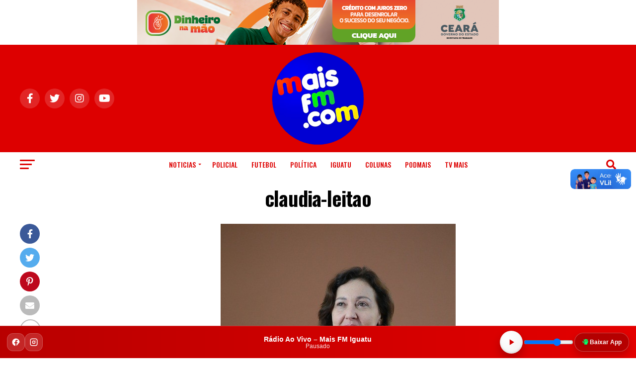

--- FILE ---
content_type: text/html; charset=UTF-8
request_url: https://maisfm.com/antropologa-cearense-diz-sonoro-nao-convite-para-cultura/claudia-leitao/
body_size: 17706
content:
<!DOCTYPE html>
<html lang="pt-BR">
<head>
<meta charset="UTF-8" >
<meta name="viewport" id="viewport" content="width=device-width, initial-scale=1.0, maximum-scale=5.0, minimum-scale=1.0, user-scalable=yes" />
<link rel="pingback" href="https://maisfm.com/xmlrpc.php" />
<meta property="og:type" content="article" />
	<meta property="og:url" content="https://maisfm.com/antropologa-cearense-diz-sonoro-nao-convite-para-cultura/claudia-leitao/" />
<meta property="og:title" content="claudia-leitao" />
<meta property="og:description" content="Cláudia Leitão era uma das cabeças da gestão Ana de Hollanda no Minc e foi secretária de Cultura do Ceará na gestão Lúcio Alcântara" />
<meta name="twitter:card" content="summary_large_image">
<meta name="twitter:url" content="https://maisfm.com/antropologa-cearense-diz-sonoro-nao-convite-para-cultura/claudia-leitao/">
<meta name="twitter:title" content="claudia-leitao">
<meta name="twitter:description" content="Cláudia Leitão era uma das cabeças da gestão Ana de Hollanda no Minc e foi secretária de Cultura do Ceará na gestão Lúcio Alcântara">
<meta name='robots' content='index, follow, max-image-preview:large, max-snippet:-1, max-video-preview:-1' />

	<!-- This site is optimized with the Yoast SEO plugin v26.4 - https://yoast.com/wordpress/plugins/seo/ -->
	<title>claudia-leitao | Mais FM -</title>
	<link rel="canonical" href="https://maisfm.com/antropologa-cearense-diz-sonoro-nao-convite-para-cultura/claudia-leitao/" />
	<meta property="og:locale" content="pt_BR" />
	<meta property="og:type" content="article" />
	<meta property="og:title" content="claudia-leitao | Mais FM -" />
	<meta property="og:description" content="Cláudia Leitão era uma das cabeças da gestão Ana de Hollanda no Minc e foi secretária de Cultura do Ceará na gestão Lúcio Alcântara" />
	<meta property="og:url" content="https://maisfm.com/antropologa-cearense-diz-sonoro-nao-convite-para-cultura/claudia-leitao/" />
	<meta property="og:site_name" content="Mais FM -" />
	<meta property="article:publisher" content="https://www.facebook.com/MaisfmEducativa" />
	<meta property="article:modified_time" content="2016-05-16T20:10:24+00:00" />
	<meta property="og:image" content="https://maisfm.com/antropologa-cearense-diz-sonoro-nao-convite-para-cultura/claudia-leitao" />
	<meta property="og:image:width" content="473" />
	<meta property="og:image:height" content="436" />
	<meta property="og:image:type" content="image/jpeg" />
	<meta name="twitter:card" content="summary_large_image" />
	<meta name="twitter:site" content="@maisfmiguatu" />
	<script type="application/ld+json" class="yoast-schema-graph">{"@context":"https://schema.org","@graph":[{"@type":"WebPage","@id":"https://maisfm.com/antropologa-cearense-diz-sonoro-nao-convite-para-cultura/claudia-leitao/","url":"https://maisfm.com/antropologa-cearense-diz-sonoro-nao-convite-para-cultura/claudia-leitao/","name":"claudia-leitao | Mais FM -","isPartOf":{"@id":"https://maisfm.com/#website"},"primaryImageOfPage":{"@id":"https://maisfm.com/antropologa-cearense-diz-sonoro-nao-convite-para-cultura/claudia-leitao/#primaryimage"},"image":{"@id":"https://maisfm.com/antropologa-cearense-diz-sonoro-nao-convite-para-cultura/claudia-leitao/#primaryimage"},"thumbnailUrl":"https://maisfm.com/wp-content/uploads/2016/05/claudia-leitao.jpg","datePublished":"2016-05-16T20:10:06+00:00","dateModified":"2016-05-16T20:10:24+00:00","breadcrumb":{"@id":"https://maisfm.com/antropologa-cearense-diz-sonoro-nao-convite-para-cultura/claudia-leitao/#breadcrumb"},"inLanguage":"pt-BR","potentialAction":[{"@type":"ReadAction","target":["https://maisfm.com/antropologa-cearense-diz-sonoro-nao-convite-para-cultura/claudia-leitao/"]}]},{"@type":"ImageObject","inLanguage":"pt-BR","@id":"https://maisfm.com/antropologa-cearense-diz-sonoro-nao-convite-para-cultura/claudia-leitao/#primaryimage","url":"https://maisfm.com/wp-content/uploads/2016/05/claudia-leitao.jpg","contentUrl":"https://maisfm.com/wp-content/uploads/2016/05/claudia-leitao.jpg","width":473,"height":436,"caption":"Cláudia Leitão era uma das cabeças da gestão Ana de Hollanda no Minc e foi secretária de Cultura do Ceará na gestão Lúcio Alcântara"},{"@type":"BreadcrumbList","@id":"https://maisfm.com/antropologa-cearense-diz-sonoro-nao-convite-para-cultura/claudia-leitao/#breadcrumb","itemListElement":[{"@type":"ListItem","position":1,"name":"Início","item":"https://maisfm.com/"},{"@type":"ListItem","position":2,"name":"Antropóloga cearense diz &#8220;sonoro não&#8221; a convite para a Cultura","item":"https://maisfm.com/antropologa-cearense-diz-sonoro-nao-convite-para-cultura/"},{"@type":"ListItem","position":3,"name":"claudia-leitao"}]},{"@type":"WebSite","@id":"https://maisfm.com/#website","url":"https://maisfm.com/","name":"Mais FM","description":"O Maior portal de informações de Iguatu","publisher":{"@id":"https://maisfm.com/#organization"},"potentialAction":[{"@type":"SearchAction","target":{"@type":"EntryPoint","urlTemplate":"https://maisfm.com/?s={search_term_string}"},"query-input":{"@type":"PropertyValueSpecification","valueRequired":true,"valueName":"search_term_string"}}],"inLanguage":"pt-BR"},{"@type":"Organization","@id":"https://maisfm.com/#organization","name":"MaisFM Iguatu - Fundação de Apoio ao jovem de Iguatu","url":"https://maisfm.com/","logo":{"@type":"ImageObject","inLanguage":"pt-BR","@id":"https://maisfm.com/#/schema/logo/image/","url":"https://www.maisfm.com/wp-content/uploads/2023/05/logo-e1683819452538.png","contentUrl":"https://www.maisfm.com/wp-content/uploads/2023/05/logo-e1683819452538.png","width":100,"height":100,"caption":"MaisFM Iguatu - Fundação de Apoio ao jovem de Iguatu"},"image":{"@id":"https://maisfm.com/#/schema/logo/image/"},"sameAs":["https://www.facebook.com/MaisfmEducativa","https://x.com/maisfmiguatu","https://www.nstagram.com/maisfmiguatu","https://br.pinterest.com/maisfm/","https://www.youtube.com/c/maisfmiguatu"]}]}</script>
	<!-- / Yoast SEO plugin. -->


<link rel='dns-prefetch' href='//vlibras.gov.br' />
<link rel='dns-prefetch' href='//ajax.googleapis.com' />
<link rel='dns-prefetch' href='//fonts.googleapis.com' />
<link rel="alternate" type="application/rss+xml" title="Feed para Mais FM  - &raquo;" href="https://maisfm.com/feed/" />
<link rel="alternate" type="application/rss+xml" title="Feed de comentários para Mais FM  - &raquo;" href="https://maisfm.com/comments/feed/" />
<link rel="alternate" type="application/rss+xml" title="Feed de comentários para Mais FM  - &raquo; claudia-leitao" href="https://maisfm.com/antropologa-cearense-diz-sonoro-nao-convite-para-cultura/claudia-leitao/feed/" />
<link rel="alternate" title="oEmbed (JSON)" type="application/json+oembed" href="https://maisfm.com/wp-json/oembed/1.0/embed?url=https%3A%2F%2Fmaisfm.com%2Fantropologa-cearense-diz-sonoro-nao-convite-para-cultura%2Fclaudia-leitao%2F" />
<link rel="alternate" title="oEmbed (XML)" type="text/xml+oembed" href="https://maisfm.com/wp-json/oembed/1.0/embed?url=https%3A%2F%2Fmaisfm.com%2Fantropologa-cearense-diz-sonoro-nao-convite-para-cultura%2Fclaudia-leitao%2F&#038;format=xml" />
<style id='wp-img-auto-sizes-contain-inline-css' type='text/css'>
img:is([sizes=auto i],[sizes^="auto," i]){contain-intrinsic-size:3000px 1500px}
/*# sourceURL=wp-img-auto-sizes-contain-inline-css */
</style>
<style id='wp-emoji-styles-inline-css' type='text/css'>

	img.wp-smiley, img.emoji {
		display: inline !important;
		border: none !important;
		box-shadow: none !important;
		height: 1em !important;
		width: 1em !important;
		margin: 0 0.07em !important;
		vertical-align: -0.1em !important;
		background: none !important;
		padding: 0 !important;
	}
/*# sourceURL=wp-emoji-styles-inline-css */
</style>
<style id='wp-block-library-inline-css' type='text/css'>
:root{--wp-block-synced-color:#7a00df;--wp-block-synced-color--rgb:122,0,223;--wp-bound-block-color:var(--wp-block-synced-color);--wp-editor-canvas-background:#ddd;--wp-admin-theme-color:#007cba;--wp-admin-theme-color--rgb:0,124,186;--wp-admin-theme-color-darker-10:#006ba1;--wp-admin-theme-color-darker-10--rgb:0,107,160.5;--wp-admin-theme-color-darker-20:#005a87;--wp-admin-theme-color-darker-20--rgb:0,90,135;--wp-admin-border-width-focus:2px}@media (min-resolution:192dpi){:root{--wp-admin-border-width-focus:1.5px}}.wp-element-button{cursor:pointer}:root .has-very-light-gray-background-color{background-color:#eee}:root .has-very-dark-gray-background-color{background-color:#313131}:root .has-very-light-gray-color{color:#eee}:root .has-very-dark-gray-color{color:#313131}:root .has-vivid-green-cyan-to-vivid-cyan-blue-gradient-background{background:linear-gradient(135deg,#00d084,#0693e3)}:root .has-purple-crush-gradient-background{background:linear-gradient(135deg,#34e2e4,#4721fb 50%,#ab1dfe)}:root .has-hazy-dawn-gradient-background{background:linear-gradient(135deg,#faaca8,#dad0ec)}:root .has-subdued-olive-gradient-background{background:linear-gradient(135deg,#fafae1,#67a671)}:root .has-atomic-cream-gradient-background{background:linear-gradient(135deg,#fdd79a,#004a59)}:root .has-nightshade-gradient-background{background:linear-gradient(135deg,#330968,#31cdcf)}:root .has-midnight-gradient-background{background:linear-gradient(135deg,#020381,#2874fc)}:root{--wp--preset--font-size--normal:16px;--wp--preset--font-size--huge:42px}.has-regular-font-size{font-size:1em}.has-larger-font-size{font-size:2.625em}.has-normal-font-size{font-size:var(--wp--preset--font-size--normal)}.has-huge-font-size{font-size:var(--wp--preset--font-size--huge)}.has-text-align-center{text-align:center}.has-text-align-left{text-align:left}.has-text-align-right{text-align:right}.has-fit-text{white-space:nowrap!important}#end-resizable-editor-section{display:none}.aligncenter{clear:both}.items-justified-left{justify-content:flex-start}.items-justified-center{justify-content:center}.items-justified-right{justify-content:flex-end}.items-justified-space-between{justify-content:space-between}.screen-reader-text{border:0;clip-path:inset(50%);height:1px;margin:-1px;overflow:hidden;padding:0;position:absolute;width:1px;word-wrap:normal!important}.screen-reader-text:focus{background-color:#ddd;clip-path:none;color:#444;display:block;font-size:1em;height:auto;left:5px;line-height:normal;padding:15px 23px 14px;text-decoration:none;top:5px;width:auto;z-index:100000}html :where(.has-border-color){border-style:solid}html :where([style*=border-top-color]){border-top-style:solid}html :where([style*=border-right-color]){border-right-style:solid}html :where([style*=border-bottom-color]){border-bottom-style:solid}html :where([style*=border-left-color]){border-left-style:solid}html :where([style*=border-width]){border-style:solid}html :where([style*=border-top-width]){border-top-style:solid}html :where([style*=border-right-width]){border-right-style:solid}html :where([style*=border-bottom-width]){border-bottom-style:solid}html :where([style*=border-left-width]){border-left-style:solid}html :where(img[class*=wp-image-]){height:auto;max-width:100%}:where(figure){margin:0 0 1em}html :where(.is-position-sticky){--wp-admin--admin-bar--position-offset:var(--wp-admin--admin-bar--height,0px)}@media screen and (max-width:600px){html :where(.is-position-sticky){--wp-admin--admin-bar--position-offset:0px}}

/*# sourceURL=wp-block-library-inline-css */
</style><style id='global-styles-inline-css' type='text/css'>
:root{--wp--preset--aspect-ratio--square: 1;--wp--preset--aspect-ratio--4-3: 4/3;--wp--preset--aspect-ratio--3-4: 3/4;--wp--preset--aspect-ratio--3-2: 3/2;--wp--preset--aspect-ratio--2-3: 2/3;--wp--preset--aspect-ratio--16-9: 16/9;--wp--preset--aspect-ratio--9-16: 9/16;--wp--preset--color--black: #000000;--wp--preset--color--cyan-bluish-gray: #abb8c3;--wp--preset--color--white: #ffffff;--wp--preset--color--pale-pink: #f78da7;--wp--preset--color--vivid-red: #cf2e2e;--wp--preset--color--luminous-vivid-orange: #ff6900;--wp--preset--color--luminous-vivid-amber: #fcb900;--wp--preset--color--light-green-cyan: #7bdcb5;--wp--preset--color--vivid-green-cyan: #00d084;--wp--preset--color--pale-cyan-blue: #8ed1fc;--wp--preset--color--vivid-cyan-blue: #0693e3;--wp--preset--color--vivid-purple: #9b51e0;--wp--preset--gradient--vivid-cyan-blue-to-vivid-purple: linear-gradient(135deg,rgb(6,147,227) 0%,rgb(155,81,224) 100%);--wp--preset--gradient--light-green-cyan-to-vivid-green-cyan: linear-gradient(135deg,rgb(122,220,180) 0%,rgb(0,208,130) 100%);--wp--preset--gradient--luminous-vivid-amber-to-luminous-vivid-orange: linear-gradient(135deg,rgb(252,185,0) 0%,rgb(255,105,0) 100%);--wp--preset--gradient--luminous-vivid-orange-to-vivid-red: linear-gradient(135deg,rgb(255,105,0) 0%,rgb(207,46,46) 100%);--wp--preset--gradient--very-light-gray-to-cyan-bluish-gray: linear-gradient(135deg,rgb(238,238,238) 0%,rgb(169,184,195) 100%);--wp--preset--gradient--cool-to-warm-spectrum: linear-gradient(135deg,rgb(74,234,220) 0%,rgb(151,120,209) 20%,rgb(207,42,186) 40%,rgb(238,44,130) 60%,rgb(251,105,98) 80%,rgb(254,248,76) 100%);--wp--preset--gradient--blush-light-purple: linear-gradient(135deg,rgb(255,206,236) 0%,rgb(152,150,240) 100%);--wp--preset--gradient--blush-bordeaux: linear-gradient(135deg,rgb(254,205,165) 0%,rgb(254,45,45) 50%,rgb(107,0,62) 100%);--wp--preset--gradient--luminous-dusk: linear-gradient(135deg,rgb(255,203,112) 0%,rgb(199,81,192) 50%,rgb(65,88,208) 100%);--wp--preset--gradient--pale-ocean: linear-gradient(135deg,rgb(255,245,203) 0%,rgb(182,227,212) 50%,rgb(51,167,181) 100%);--wp--preset--gradient--electric-grass: linear-gradient(135deg,rgb(202,248,128) 0%,rgb(113,206,126) 100%);--wp--preset--gradient--midnight: linear-gradient(135deg,rgb(2,3,129) 0%,rgb(40,116,252) 100%);--wp--preset--font-size--small: 13px;--wp--preset--font-size--medium: 20px;--wp--preset--font-size--large: 36px;--wp--preset--font-size--x-large: 42px;--wp--preset--spacing--20: 0.44rem;--wp--preset--spacing--30: 0.67rem;--wp--preset--spacing--40: 1rem;--wp--preset--spacing--50: 1.5rem;--wp--preset--spacing--60: 2.25rem;--wp--preset--spacing--70: 3.38rem;--wp--preset--spacing--80: 5.06rem;--wp--preset--shadow--natural: 6px 6px 9px rgba(0, 0, 0, 0.2);--wp--preset--shadow--deep: 12px 12px 50px rgba(0, 0, 0, 0.4);--wp--preset--shadow--sharp: 6px 6px 0px rgba(0, 0, 0, 0.2);--wp--preset--shadow--outlined: 6px 6px 0px -3px rgb(255, 255, 255), 6px 6px rgb(0, 0, 0);--wp--preset--shadow--crisp: 6px 6px 0px rgb(0, 0, 0);}:where(.is-layout-flex){gap: 0.5em;}:where(.is-layout-grid){gap: 0.5em;}body .is-layout-flex{display: flex;}.is-layout-flex{flex-wrap: wrap;align-items: center;}.is-layout-flex > :is(*, div){margin: 0;}body .is-layout-grid{display: grid;}.is-layout-grid > :is(*, div){margin: 0;}:where(.wp-block-columns.is-layout-flex){gap: 2em;}:where(.wp-block-columns.is-layout-grid){gap: 2em;}:where(.wp-block-post-template.is-layout-flex){gap: 1.25em;}:where(.wp-block-post-template.is-layout-grid){gap: 1.25em;}.has-black-color{color: var(--wp--preset--color--black) !important;}.has-cyan-bluish-gray-color{color: var(--wp--preset--color--cyan-bluish-gray) !important;}.has-white-color{color: var(--wp--preset--color--white) !important;}.has-pale-pink-color{color: var(--wp--preset--color--pale-pink) !important;}.has-vivid-red-color{color: var(--wp--preset--color--vivid-red) !important;}.has-luminous-vivid-orange-color{color: var(--wp--preset--color--luminous-vivid-orange) !important;}.has-luminous-vivid-amber-color{color: var(--wp--preset--color--luminous-vivid-amber) !important;}.has-light-green-cyan-color{color: var(--wp--preset--color--light-green-cyan) !important;}.has-vivid-green-cyan-color{color: var(--wp--preset--color--vivid-green-cyan) !important;}.has-pale-cyan-blue-color{color: var(--wp--preset--color--pale-cyan-blue) !important;}.has-vivid-cyan-blue-color{color: var(--wp--preset--color--vivid-cyan-blue) !important;}.has-vivid-purple-color{color: var(--wp--preset--color--vivid-purple) !important;}.has-black-background-color{background-color: var(--wp--preset--color--black) !important;}.has-cyan-bluish-gray-background-color{background-color: var(--wp--preset--color--cyan-bluish-gray) !important;}.has-white-background-color{background-color: var(--wp--preset--color--white) !important;}.has-pale-pink-background-color{background-color: var(--wp--preset--color--pale-pink) !important;}.has-vivid-red-background-color{background-color: var(--wp--preset--color--vivid-red) !important;}.has-luminous-vivid-orange-background-color{background-color: var(--wp--preset--color--luminous-vivid-orange) !important;}.has-luminous-vivid-amber-background-color{background-color: var(--wp--preset--color--luminous-vivid-amber) !important;}.has-light-green-cyan-background-color{background-color: var(--wp--preset--color--light-green-cyan) !important;}.has-vivid-green-cyan-background-color{background-color: var(--wp--preset--color--vivid-green-cyan) !important;}.has-pale-cyan-blue-background-color{background-color: var(--wp--preset--color--pale-cyan-blue) !important;}.has-vivid-cyan-blue-background-color{background-color: var(--wp--preset--color--vivid-cyan-blue) !important;}.has-vivid-purple-background-color{background-color: var(--wp--preset--color--vivid-purple) !important;}.has-black-border-color{border-color: var(--wp--preset--color--black) !important;}.has-cyan-bluish-gray-border-color{border-color: var(--wp--preset--color--cyan-bluish-gray) !important;}.has-white-border-color{border-color: var(--wp--preset--color--white) !important;}.has-pale-pink-border-color{border-color: var(--wp--preset--color--pale-pink) !important;}.has-vivid-red-border-color{border-color: var(--wp--preset--color--vivid-red) !important;}.has-luminous-vivid-orange-border-color{border-color: var(--wp--preset--color--luminous-vivid-orange) !important;}.has-luminous-vivid-amber-border-color{border-color: var(--wp--preset--color--luminous-vivid-amber) !important;}.has-light-green-cyan-border-color{border-color: var(--wp--preset--color--light-green-cyan) !important;}.has-vivid-green-cyan-border-color{border-color: var(--wp--preset--color--vivid-green-cyan) !important;}.has-pale-cyan-blue-border-color{border-color: var(--wp--preset--color--pale-cyan-blue) !important;}.has-vivid-cyan-blue-border-color{border-color: var(--wp--preset--color--vivid-cyan-blue) !important;}.has-vivid-purple-border-color{border-color: var(--wp--preset--color--vivid-purple) !important;}.has-vivid-cyan-blue-to-vivid-purple-gradient-background{background: var(--wp--preset--gradient--vivid-cyan-blue-to-vivid-purple) !important;}.has-light-green-cyan-to-vivid-green-cyan-gradient-background{background: var(--wp--preset--gradient--light-green-cyan-to-vivid-green-cyan) !important;}.has-luminous-vivid-amber-to-luminous-vivid-orange-gradient-background{background: var(--wp--preset--gradient--luminous-vivid-amber-to-luminous-vivid-orange) !important;}.has-luminous-vivid-orange-to-vivid-red-gradient-background{background: var(--wp--preset--gradient--luminous-vivid-orange-to-vivid-red) !important;}.has-very-light-gray-to-cyan-bluish-gray-gradient-background{background: var(--wp--preset--gradient--very-light-gray-to-cyan-bluish-gray) !important;}.has-cool-to-warm-spectrum-gradient-background{background: var(--wp--preset--gradient--cool-to-warm-spectrum) !important;}.has-blush-light-purple-gradient-background{background: var(--wp--preset--gradient--blush-light-purple) !important;}.has-blush-bordeaux-gradient-background{background: var(--wp--preset--gradient--blush-bordeaux) !important;}.has-luminous-dusk-gradient-background{background: var(--wp--preset--gradient--luminous-dusk) !important;}.has-pale-ocean-gradient-background{background: var(--wp--preset--gradient--pale-ocean) !important;}.has-electric-grass-gradient-background{background: var(--wp--preset--gradient--electric-grass) !important;}.has-midnight-gradient-background{background: var(--wp--preset--gradient--midnight) !important;}.has-small-font-size{font-size: var(--wp--preset--font-size--small) !important;}.has-medium-font-size{font-size: var(--wp--preset--font-size--medium) !important;}.has-large-font-size{font-size: var(--wp--preset--font-size--large) !important;}.has-x-large-font-size{font-size: var(--wp--preset--font-size--x-large) !important;}
/*# sourceURL=global-styles-inline-css */
</style>

<style id='classic-theme-styles-inline-css' type='text/css'>
/*! This file is auto-generated */
.wp-block-button__link{color:#fff;background-color:#32373c;border-radius:9999px;box-shadow:none;text-decoration:none;padding:calc(.667em + 2px) calc(1.333em + 2px);font-size:1.125em}.wp-block-file__button{background:#32373c;color:#fff;text-decoration:none}
/*# sourceURL=/wp-includes/css/classic-themes.min.css */
</style>
<link rel='stylesheet' id='scb-style-css' href='https://maisfm.com/wp-content/plugins/streamcast/public/css/radio.css?ver=2.3.6' type='text/css' media='all' />
<link rel='stylesheet' id='scb-player-style-css' href='https://maisfm.com/wp-content/plugins/streamcast/public/css/styles.css?ver=2.3.6' type='text/css' media='all' />
<link rel='stylesheet' id='wp-polls-css' href='https://maisfm.com/wp-content/plugins/wp-polls/polls-css.css?ver=2.77.3' type='text/css' media='all' />
<style id='wp-polls-inline-css' type='text/css'>
.wp-polls .pollbar {
	margin: 1px;
	font-size: 8px;
	line-height: 10px;
	height: 10px;
	background-image: url('https://maisfm.com/wp-content/plugins/wp-polls/images/default_gradient/pollbg.gif');
	border: 1px solid #FFCCCC;
}

/*# sourceURL=wp-polls-inline-css */
</style>
<link rel='stylesheet' id='ql-jquery-ui-css' href='//ajax.googleapis.com/ajax/libs/jqueryui/1.12.1/themes/smoothness/jquery-ui.css?ver=6.9' type='text/css' media='all' />
<link rel='stylesheet' id='mvp-custom-style-css' href='https://maisfm.com/wp-content/themes/zox-news/style.css?ver=6.9' type='text/css' media='all' />
<style id='mvp-custom-style-inline-css' type='text/css'>


#mvp-wallpaper {
	background: url() no-repeat 50% 0;
	}

#mvp-foot-copy a {
	color: #0be6af;
	}

#mvp-content-main p a,
#mvp-content-main ul a,
#mvp-content-main ol a,
.mvp-post-add-main p a,
.mvp-post-add-main ul a,
.mvp-post-add-main ol a {
	box-shadow: inset 0 -4px 0 #0be6af;
	}

#mvp-content-main p a:hover,
#mvp-content-main ul a:hover,
#mvp-content-main ol a:hover,
.mvp-post-add-main p a:hover,
.mvp-post-add-main ul a:hover,
.mvp-post-add-main ol a:hover {
	background: #0be6af;
	}

a,
a:visited,
.post-info-name a,
.woocommerce .woocommerce-breadcrumb a {
	color: #ff005b;
	}

#mvp-side-wrap a:hover {
	color: #ff005b;
	}

.mvp-fly-top:hover,
.mvp-vid-box-wrap,
ul.mvp-soc-mob-list li.mvp-soc-mob-com {
	background: #0be6af;
	}

nav.mvp-fly-nav-menu ul li.menu-item-has-children:after,
.mvp-feat1-left-wrap span.mvp-cd-cat,
.mvp-widget-feat1-top-story span.mvp-cd-cat,
.mvp-widget-feat2-left-cont span.mvp-cd-cat,
.mvp-widget-dark-feat span.mvp-cd-cat,
.mvp-widget-dark-sub span.mvp-cd-cat,
.mvp-vid-wide-text span.mvp-cd-cat,
.mvp-feat2-top-text span.mvp-cd-cat,
.mvp-feat3-main-story span.mvp-cd-cat,
.mvp-feat3-sub-text span.mvp-cd-cat,
.mvp-feat4-main-text span.mvp-cd-cat,
.woocommerce-message:before,
.woocommerce-info:before,
.woocommerce-message:before {
	color: #0be6af;
	}

#searchform input,
.mvp-authors-name {
	border-bottom: 1px solid #0be6af;
	}

.mvp-fly-top:hover {
	border-top: 1px solid #0be6af;
	border-left: 1px solid #0be6af;
	border-bottom: 1px solid #0be6af;
	}

.woocommerce .widget_price_filter .ui-slider .ui-slider-handle,
.woocommerce #respond input#submit.alt,
.woocommerce a.button.alt,
.woocommerce button.button.alt,
.woocommerce input.button.alt,
.woocommerce #respond input#submit.alt:hover,
.woocommerce a.button.alt:hover,
.woocommerce button.button.alt:hover,
.woocommerce input.button.alt:hover {
	background-color: #0be6af;
	}

.woocommerce-error,
.woocommerce-info,
.woocommerce-message {
	border-top-color: #0be6af;
	}

ul.mvp-feat1-list-buts li.active span.mvp-feat1-list-but,
span.mvp-widget-home-title,
span.mvp-post-cat,
span.mvp-feat1-pop-head {
	background: #ff005b;
	}

.woocommerce span.onsale {
	background-color: #ff005b;
	}

.mvp-widget-feat2-side-more-but,
.woocommerce .star-rating span:before,
span.mvp-prev-next-label,
.mvp-cat-date-wrap .sticky {
	color: #ff005b !important;
	}

#mvp-main-nav-top,
#mvp-fly-wrap,
.mvp-soc-mob-right,
#mvp-main-nav-small-cont {
	background: #dd0000;
	}

#mvp-main-nav-small .mvp-fly-but-wrap span,
#mvp-main-nav-small .mvp-search-but-wrap span,
.mvp-nav-top-left .mvp-fly-but-wrap span,
#mvp-fly-wrap .mvp-fly-but-wrap span {
	background: #ffffff;
	}

.mvp-nav-top-right .mvp-nav-search-but,
span.mvp-fly-soc-head,
.mvp-soc-mob-right i,
#mvp-main-nav-small span.mvp-nav-search-but,
#mvp-main-nav-small .mvp-nav-menu ul li a  {
	color: #ffffff;
	}

#mvp-main-nav-small .mvp-nav-menu ul li.menu-item-has-children a:after {
	border-color: #ffffff transparent transparent transparent;
	}

#mvp-nav-top-wrap span.mvp-nav-search-but:hover,
#mvp-main-nav-small span.mvp-nav-search-but:hover {
	color: #0be6af;
	}

#mvp-nav-top-wrap .mvp-fly-but-wrap:hover span,
#mvp-main-nav-small .mvp-fly-but-wrap:hover span,
span.mvp-woo-cart-num:hover {
	background: #0be6af;
	}

#mvp-main-nav-bot-cont {
	background: #ffffff;
	}

#mvp-nav-bot-wrap .mvp-fly-but-wrap span,
#mvp-nav-bot-wrap .mvp-search-but-wrap span {
	background: #dd0000;
	}

#mvp-nav-bot-wrap span.mvp-nav-search-but,
#mvp-nav-bot-wrap .mvp-nav-menu ul li a {
	color: #dd0000;
	}

#mvp-nav-bot-wrap .mvp-nav-menu ul li.menu-item-has-children a:after {
	border-color: #dd0000 transparent transparent transparent;
	}

.mvp-nav-menu ul li:hover a {
	border-bottom: 5px solid #0be6af;
	}

#mvp-nav-bot-wrap .mvp-fly-but-wrap:hover span {
	background: #0be6af;
	}

#mvp-nav-bot-wrap span.mvp-nav-search-but:hover {
	color: #0be6af;
	}

body,
.mvp-feat1-feat-text p,
.mvp-feat2-top-text p,
.mvp-feat3-main-text p,
.mvp-feat3-sub-text p,
#searchform input,
.mvp-author-info-text,
span.mvp-post-excerpt,
.mvp-nav-menu ul li ul.sub-menu li a,
nav.mvp-fly-nav-menu ul li a,
.mvp-ad-label,
span.mvp-feat-caption,
.mvp-post-tags a,
.mvp-post-tags a:visited,
span.mvp-author-box-name a,
#mvp-author-box-text p,
.mvp-post-gallery-text p,
ul.mvp-soc-mob-list li span,
#comments,
h3#reply-title,
h2.comments,
#mvp-foot-copy p,
span.mvp-fly-soc-head,
.mvp-post-tags-header,
span.mvp-prev-next-label,
span.mvp-post-add-link-but,
#mvp-comments-button a,
#mvp-comments-button span.mvp-comment-but-text,
.woocommerce ul.product_list_widget span.product-title,
.woocommerce ul.product_list_widget li a,
.woocommerce #reviews #comments ol.commentlist li .comment-text p.meta,
.woocommerce div.product p.price,
.woocommerce div.product p.price ins,
.woocommerce div.product p.price del,
.woocommerce ul.products li.product .price del,
.woocommerce ul.products li.product .price ins,
.woocommerce ul.products li.product .price,
.woocommerce #respond input#submit,
.woocommerce a.button,
.woocommerce button.button,
.woocommerce input.button,
.woocommerce .widget_price_filter .price_slider_amount .button,
.woocommerce span.onsale,
.woocommerce-review-link,
#woo-content p.woocommerce-result-count,
.woocommerce div.product .woocommerce-tabs ul.tabs li a,
a.mvp-inf-more-but,
span.mvp-cont-read-but,
span.mvp-cd-cat,
span.mvp-cd-date,
.mvp-feat4-main-text p,
span.mvp-woo-cart-num,
span.mvp-widget-home-title2,
.wp-caption,
#mvp-content-main p.wp-caption-text,
.gallery-caption,
.mvp-post-add-main p.wp-caption-text,
#bbpress-forums,
#bbpress-forums p,
.protected-post-form input,
#mvp-feat6-text p {
	font-family: 'Roboto', sans-serif;
	font-display: swap;
	}

.mvp-blog-story-text p,
span.mvp-author-page-desc,
#mvp-404 p,
.mvp-widget-feat1-bot-text p,
.mvp-widget-feat2-left-text p,
.mvp-flex-story-text p,
.mvp-search-text p,
#mvp-content-main p,
.mvp-post-add-main p,
#mvp-content-main ul li,
#mvp-content-main ol li,
.rwp-summary,
.rwp-u-review__comment,
.mvp-feat5-mid-main-text p,
.mvp-feat5-small-main-text p,
#mvp-content-main .wp-block-button__link,
.wp-block-audio figcaption,
.wp-block-video figcaption,
.wp-block-embed figcaption,
.wp-block-verse pre,
pre.wp-block-verse {
	font-family: 'PT Serif', sans-serif;
	font-display: swap;
	}

.mvp-nav-menu ul li a,
#mvp-foot-menu ul li a {
	font-family: 'Oswald', sans-serif;
	font-display: swap;
	}


.mvp-feat1-sub-text h2,
.mvp-feat1-pop-text h2,
.mvp-feat1-list-text h2,
.mvp-widget-feat1-top-text h2,
.mvp-widget-feat1-bot-text h2,
.mvp-widget-dark-feat-text h2,
.mvp-widget-dark-sub-text h2,
.mvp-widget-feat2-left-text h2,
.mvp-widget-feat2-right-text h2,
.mvp-blog-story-text h2,
.mvp-flex-story-text h2,
.mvp-vid-wide-more-text p,
.mvp-prev-next-text p,
.mvp-related-text,
.mvp-post-more-text p,
h2.mvp-authors-latest a,
.mvp-feat2-bot-text h2,
.mvp-feat3-sub-text h2,
.mvp-feat3-main-text h2,
.mvp-feat4-main-text h2,
.mvp-feat5-text h2,
.mvp-feat5-mid-main-text h2,
.mvp-feat5-small-main-text h2,
.mvp-feat5-mid-sub-text h2,
#mvp-feat6-text h2,
.alp-related-posts-wrapper .alp-related-post .post-title {
	font-family: 'Oswald', sans-serif;
	font-display: swap;
	}

.mvp-feat2-top-text h2,
.mvp-feat1-feat-text h2,
h1.mvp-post-title,
h1.mvp-post-title-wide,
.mvp-drop-nav-title h4,
#mvp-content-main blockquote p,
.mvp-post-add-main blockquote p,
#mvp-content-main p.has-large-font-size,
#mvp-404 h1,
#woo-content h1.page-title,
.woocommerce div.product .product_title,
.woocommerce ul.products li.product h3,
.alp-related-posts .current .post-title {
	font-family: 'Oswald', sans-serif;
	font-display: swap;
	}

span.mvp-feat1-pop-head,
.mvp-feat1-pop-text:before,
span.mvp-feat1-list-but,
span.mvp-widget-home-title,
.mvp-widget-feat2-side-more,
span.mvp-post-cat,
span.mvp-page-head,
h1.mvp-author-top-head,
.mvp-authors-name,
#mvp-content-main h1,
#mvp-content-main h2,
#mvp-content-main h3,
#mvp-content-main h4,
#mvp-content-main h5,
#mvp-content-main h6,
.woocommerce .related h2,
.woocommerce div.product .woocommerce-tabs .panel h2,
.woocommerce div.product .product_title,
.mvp-feat5-side-list .mvp-feat1-list-img:after {
	font-family: 'Roboto', sans-serif;
	font-display: swap;
	}

	

	.mvp-nav-links {
		display: none;
		}
		

	@media screen and (max-width: 479px) {
		.single #mvp-content-body-top {
			max-height: 400px;
			}
		.single .mvp-cont-read-but-wrap {
			display: inline;
			}
		}
		

	.alp-advert {
		display: none;
	}
	.alp-related-posts-wrapper .alp-related-posts .current {
		margin: 0 0 10px;
	}
		
/*# sourceURL=mvp-custom-style-inline-css */
</style>
<link rel='stylesheet' id='mvp-reset-css' href='https://maisfm.com/wp-content/themes/zox-news/css/reset.css?ver=6.9' type='text/css' media='all' />
<link rel='stylesheet' id='fontawesome-css' href='https://maisfm.com/wp-content/themes/zox-news/font-awesome/css/all.css?ver=6.9' type='text/css' media='all' />
<link rel='stylesheet' id='mvp-fonts-css' href='//fonts.googleapis.com/css?family=Roboto%3A300%2C400%2C700%2C900%7COswald%3A400%2C700%7CAdvent+Pro%3A700%7COpen+Sans%3A700%7CAnton%3A400Oswald%3A100%2C200%2C300%2C400%2C500%2C600%2C700%2C800%2C900%7COswald%3A100%2C200%2C300%2C400%2C500%2C600%2C700%2C800%2C900%7CRoboto%3A100%2C200%2C300%2C400%2C500%2C600%2C700%2C800%2C900%7CRoboto%3A100%2C200%2C300%2C400%2C500%2C600%2C700%2C800%2C900%7CPT+Serif%3A100%2C200%2C300%2C400%2C500%2C600%2C700%2C800%2C900%7COswald%3A100%2C200%2C300%2C400%2C500%2C600%2C700%2C800%2C900%26subset%3Dlatin%2Clatin-ext%2Ccyrillic%2Ccyrillic-ext%2Cgreek-ext%2Cgreek%2Cvietnamese%26display%3Dswap' type='text/css' media='all' />
<link rel='stylesheet' id='mvp-media-queries-css' href='https://maisfm.com/wp-content/themes/zox-news/css/media-queries.css?ver=6.9' type='text/css' media='all' />
<link rel='stylesheet' id='wp-pagenavi-css' href='https://maisfm.com/wp-content/plugins/wp-pagenavi/pagenavi-css.css?ver=2.70' type='text/css' media='all' />
<link rel='stylesheet' id='__EPYT__style-css' href='https://maisfm.com/wp-content/plugins/youtube-embed-plus-pro/styles/ytprefs.min.css?ver=14.2.1.2' type='text/css' media='all' />
<style id='__EPYT__style-inline-css' type='text/css'>

                .epyt-gallery-thumb {
                        width: 33.333%;
                }
                
/*# sourceURL=__EPYT__style-inline-css */
</style>
<link rel='stylesheet' id='__disptype__-css' href='https://maisfm.com/wp-content/plugins/youtube-embed-plus-pro/scripts/lity.min.css?ver=14.2.1.2' type='text/css' media='all' />
<link rel='stylesheet' id='__dyntype__-css' href='https://maisfm.com/wp-content/plugins/youtube-embed-plus-pro/scripts/embdyn.min.css?ver=14.2.1.2' type='text/css' media='all' />
<script type="text/javascript" src="https://maisfm.com/wp-includes/js/jquery/jquery.min.js?ver=3.7.1" id="jquery-core-js"></script>
<script type="text/javascript" src="https://maisfm.com/wp-includes/js/jquery/jquery-migrate.min.js?ver=3.4.1" id="jquery-migrate-js"></script>
<script type="text/javascript" src="https://vlibras.gov.br/app/vlibras-plugin.js?ver=1.0" id="vlibrasjs-js"></script>
<script type="text/javascript" id="vlibrasjs-js-after">
/* <![CDATA[ */
try{vlibrasjs.load({ async: true });}catch(e){}
//# sourceURL=vlibrasjs-js-after
/* ]]> */
</script>
<script type="text/javascript" src="https://maisfm.com/wp-content/plugins/youtube-embed-plus-pro/scripts/lity.min.js?ver=14.2.1.2" id="__dispload__-js"></script>
<script type="text/javascript" id="__ytprefs__-js-extra">
/* <![CDATA[ */
var _EPYT_ = {"ajaxurl":"https://maisfm.com/wp-admin/admin-ajax.php","security":"f1a1961240","gallery_scrolloffset":"20","eppathtoscripts":"https://maisfm.com/wp-content/plugins/youtube-embed-plus-pro/scripts/","eppath":"https://maisfm.com/wp-content/plugins/youtube-embed-plus-pro/","epresponsiveselector":"[\"iframe.__youtube_prefs__\",\"iframe[src*='youtube.com']\",\"iframe[src*='youtube-nocookie.com']\",\"iframe[data-ep-src*='youtube.com']\",\"iframe[data-ep-src*='youtube-nocookie.com']\",\"iframe[data-ep-gallerysrc*='youtube.com']\"]","epdovol":"1","version":"14.2.1.2","evselector":"iframe.__youtube_prefs__[src], iframe[src*=\"youtube.com/embed/\"], iframe[src*=\"youtube-nocookie.com/embed/\"]","ajax_compat":"","maxres_facade":"eager","ytapi_load":"light","pause_others":"","stopMobileBuffer":"1","facade_mode":"","not_live_on_channel":"","not_live_showtime":"180","vi_active":"","vi_js_posttypes":[]};
//# sourceURL=__ytprefs__-js-extra
/* ]]> */
</script>
<script type="text/javascript" src="https://maisfm.com/wp-content/plugins/youtube-embed-plus-pro/scripts/ytprefs.min.js?ver=14.2.1.2" id="__ytprefs__-js"></script>
<script type="text/javascript" src="https://maisfm.com/wp-content/plugins/youtube-embed-plus-pro/scripts/embdyn.min.js?ver=14.2.1.2" id="__dynload__-js"></script>
<link rel="https://api.w.org/" href="https://maisfm.com/wp-json/" /><link rel="alternate" title="JSON" type="application/json" href="https://maisfm.com/wp-json/wp/v2/media/32675" /><link rel="EditURI" type="application/rsd+xml" title="RSD" href="https://maisfm.com/xmlrpc.php?rsd" />
<meta name="generator" content="WordPress 6.9" />
<meta name="generator" content="Seriously Simple Podcasting 3.14.0" />
<link rel='shortlink' href='https://maisfm.com/?p=32675' />

<link rel="alternate" type="application/rss+xml" title="Feed RSS do Podcast" href="https://maisfm.com/feed/podcast" />

<link rel="icon" href="https://maisfm.com/wp-content/uploads/2022/04/cropped-512x512-red-32x32.png" sizes="32x32" />
<link rel="icon" href="https://maisfm.com/wp-content/uploads/2022/04/cropped-512x512-red-192x192.png" sizes="192x192" />
<link rel="apple-touch-icon" href="https://maisfm.com/wp-content/uploads/2022/04/cropped-512x512-red-180x180.png" />
<meta name="msapplication-TileImage" content="https://maisfm.com/wp-content/uploads/2022/04/cropped-512x512-red-270x270.png" />
				<style type="text/css" id="c4wp-checkout-css">
					.woocommerce-checkout .c4wp_captcha_field {
						margin-bottom: 10px;
						margin-top: 15px;
						position: relative;
						display: inline-block;
					}
				</style>
							<style type="text/css" id="c4wp-v3-lp-form-css">
				.login #login, .login #lostpasswordform {
					min-width: 350px !important;
				}
				.wpforms-field-c4wp iframe {
					width: 100% !important;
				}
			</style>
			</head>
<body class="attachment wp-singular attachment-template-default single single-attachment postid-32675 attachmentid-32675 attachment-jpeg wp-custom-logo wp-embed-responsive wp-theme-zox-news">
	<div id="mvp-fly-wrap">
	<div id="mvp-fly-menu-top" class="left relative">
		<div class="mvp-fly-top-out left relative">
			<div class="mvp-fly-top-in">
				<div id="mvp-fly-logo" class="left relative">
											<a href="https://maisfm.com/"><img src="https://maisfm.com/wp-content/uploads/2023/05/logo_mob.png" alt="Mais FM  &#8211;" data-rjs="2" /></a>
									</div><!--mvp-fly-logo-->
			</div><!--mvp-fly-top-in-->
			<div class="mvp-fly-but-wrap mvp-fly-but-menu mvp-fly-but-click">
				<span></span>
				<span></span>
				<span></span>
				<span></span>
			</div><!--mvp-fly-but-wrap-->
		</div><!--mvp-fly-top-out-->
	</div><!--mvp-fly-menu-top-->
	<div id="mvp-fly-menu-wrap">
		<nav class="mvp-fly-nav-menu left relative">
			<div class="menu-principal-container"><ul id="menu-principal" class="menu"><li id="menu-item-121056" class="menu-item menu-item-type-taxonomy menu-item-object-category menu-item-has-children menu-item-121056"><a href="https://maisfm.com/noticias/noticias/">Noticias</a>
<ul class="sub-menu">
	<li id="menu-item-152640" class="menu-item menu-item-type-taxonomy menu-item-object-category menu-item-152640"><a href="https://maisfm.com/noticias/noticias/regional/">Regional</a></li>
	<li id="menu-item-121057" class="menu-item menu-item-type-taxonomy menu-item-object-category menu-item-121057"><a href="https://maisfm.com/noticias/noticias/ceara/">Ceará</a></li>
	<li id="menu-item-121061" class="menu-item menu-item-type-taxonomy menu-item-object-category menu-item-121061"><a href="https://maisfm.com/noticias/noticias/brasil/">Brasil</a></li>
	<li id="menu-item-121063" class="menu-item menu-item-type-taxonomy menu-item-object-category menu-item-121063"><a href="https://maisfm.com/noticias/noticias/mundo/">Mundo</a></li>
</ul>
</li>
<li id="menu-item-121059" class="menu-item menu-item-type-taxonomy menu-item-object-category menu-item-121059"><a href="https://maisfm.com/noticias/noticias/policial/">Policial</a></li>
<li id="menu-item-152641" class="menu-item menu-item-type-taxonomy menu-item-object-category menu-item-152641"><a href="https://maisfm.com/noticias/esportes/futebol/">Futebol</a></li>
<li id="menu-item-147795" class="menu-item menu-item-type-taxonomy menu-item-object-category menu-item-147795"><a href="https://maisfm.com/noticias/noticias/politica/">Política</a></li>
<li id="menu-item-111700" class="menu-item menu-item-type-taxonomy menu-item-object-category menu-item-111700"><a href="https://maisfm.com/noticias/noticias/iguatu/">Iguatu</a></li>
<li id="menu-item-21423" class="menu-item menu-item-type-taxonomy menu-item-object-category menu-item-21423"><a href="https://maisfm.com/noticias/colunas/">Colunas</a></li>
<li id="menu-item-166880" class="menu-item menu-item-type-custom menu-item-object-custom menu-item-166880"><a href="https://www.maisfm.com/podcast/">PodMais</a></li>
<li id="menu-item-147876" class="menu-item menu-item-type-post_type menu-item-object-page menu-item-147876"><a href="https://maisfm.com/tv-maisfm-2/">TV MAIS</a></li>
</ul></div>		</nav>
	</div><!--mvp-fly-menu-wrap-->
	<div id="mvp-fly-soc-wrap">
		<span class="mvp-fly-soc-head">Connect with us</span>
		<ul class="mvp-fly-soc-list left relative">
							<li><a href="https://www.facebook.com/maisfmtvmais" target="_blank" class="fab fa-facebook-f"></a></li>
										<li><a href="https://twitter.com/maisfmtvmais" target="_blank" class="fab fa-twitter"></a></li>
													<li><a href="https://www.instagram.com/maisfmtvmais/" target="_blank" class="fab fa-instagram"></a></li>
													<li><a href="https://www.youtube.com/@maisfmtvmais" target="_blank" class="fab fa-youtube"></a></li>
											</ul>
	</div><!--mvp-fly-soc-wrap-->
</div><!--mvp-fly-wrap-->	<div id="mvp-site" class="left relative">
		<div id="mvp-search-wrap">
			<div id="mvp-search-box">
				<form method="get" id="searchform" action="https://maisfm.com/">
	<input type="text" name="s" id="s" value="Search" onfocus='if (this.value == "Search") { this.value = ""; }' onblur='if (this.value == "") { this.value = "Search"; }' />
	<input type="hidden" id="searchsubmit" value="Search" />
</form>			</div><!--mvp-search-box-->
			<div class="mvp-search-but-wrap mvp-search-click">
				<span></span>
				<span></span>
			</div><!--mvp-search-but-wrap-->
		</div><!--mvp-search-wrap-->
				<div id="mvp-site-wall" class="left relative">
											<div id="mvp-leader-wrap">
					<a href="https://dinheironamao.trabalho.ce.gov.br"><img src="https://maisfm.com/wp-content/uploads/2026/01/Banners-Dinheiro-na-Mao.png" alt="DINHEIRO
NA MÃO" width="728" height="90" border="0"></a>				</div><!--mvp-leader-wrap-->
										<div id="mvp-site-main" class="left relative">
			<header id="mvp-main-head-wrap" class="left relative">
									<nav id="mvp-main-nav-wrap" class="left relative">
						<div id="mvp-main-nav-top" class="left relative">
							<div class="mvp-main-box">
								<div id="mvp-nav-top-wrap" class="left relative">
									<div class="mvp-nav-top-right-out left relative">
										<div class="mvp-nav-top-right-in">
											<div class="mvp-nav-top-cont left relative">
												<div class="mvp-nav-top-left-out relative">
													<div class="mvp-nav-top-left">
														<div class="mvp-nav-soc-wrap">
																															<a href="https://www.facebook.com/maisfmtvmais" target="_blank"><span class="mvp-nav-soc-but fab fa-facebook-f"></span></a>
																																														<a href="https://twitter.com/maisfmtvmais" target="_blank"><span class="mvp-nav-soc-but fab fa-twitter"></span></a>
																																														<a href="https://www.instagram.com/maisfmtvmais/" target="_blank"><span class="mvp-nav-soc-but fab fa-instagram"></span></a>
																																														<a href="https://www.youtube.com/@maisfmtvmais" target="_blank"><span class="mvp-nav-soc-but fab fa-youtube"></span></a>
																													</div><!--mvp-nav-soc-wrap-->
														<div class="mvp-fly-but-wrap mvp-fly-but-click left relative">
															<span></span>
															<span></span>
															<span></span>
															<span></span>
														</div><!--mvp-fly-but-wrap-->
													</div><!--mvp-nav-top-left-->
													<div class="mvp-nav-top-left-in">
														<div class="mvp-nav-top-mid left relative" itemscope itemtype="http://schema.org/Organization">
																															<a class="mvp-nav-logo-reg" itemprop="url" href="https://maisfm.com/"><img itemprop="logo" src="https://maisfm.com/wp-content/uploads/2023/05/logo-1.png" alt="Mais FM  &#8211;" data-rjs="2" /></a>
																																														<a class="mvp-nav-logo-small" href="https://maisfm.com/"><img src="https://maisfm.com/wp-content/uploads/2023/05/logo_mob.png" alt="Mais FM  &#8211;" data-rjs="2" /></a>
																																														<h2 class="mvp-logo-title">Mais FM  &#8211;</h2>
																																														<div class="mvp-drop-nav-title left">
																	<h4>claudia-leitao</h4>
																</div><!--mvp-drop-nav-title-->
																													</div><!--mvp-nav-top-mid-->
													</div><!--mvp-nav-top-left-in-->
												</div><!--mvp-nav-top-left-out-->
											</div><!--mvp-nav-top-cont-->
										</div><!--mvp-nav-top-right-in-->
										<div class="mvp-nav-top-right">
																						<span class="mvp-nav-search-but fa fa-search fa-2 mvp-search-click"></span>
										</div><!--mvp-nav-top-right-->
									</div><!--mvp-nav-top-right-out-->
								</div><!--mvp-nav-top-wrap-->
							</div><!--mvp-main-box-->
						</div><!--mvp-main-nav-top-->
						<div id="mvp-main-nav-bot" class="left relative">
							<div id="mvp-main-nav-bot-cont" class="left">
								<div class="mvp-main-box">
									<div id="mvp-nav-bot-wrap" class="left">
										<div class="mvp-nav-bot-right-out left">
											<div class="mvp-nav-bot-right-in">
												<div class="mvp-nav-bot-cont left">
													<div class="mvp-nav-bot-left-out">
														<div class="mvp-nav-bot-left left relative">
															<div class="mvp-fly-but-wrap mvp-fly-but-click left relative">
																<span></span>
																<span></span>
																<span></span>
																<span></span>
															</div><!--mvp-fly-but-wrap-->
														</div><!--mvp-nav-bot-left-->
														<div class="mvp-nav-bot-left-in">
															<div class="mvp-nav-menu left">
																<div class="menu-principal-container"><ul id="menu-principal-1" class="menu"><li class="menu-item menu-item-type-taxonomy menu-item-object-category menu-item-has-children menu-item-121056"><a href="https://maisfm.com/noticias/noticias/">Noticias</a>
<ul class="sub-menu">
	<li class="menu-item menu-item-type-taxonomy menu-item-object-category menu-item-152640"><a href="https://maisfm.com/noticias/noticias/regional/">Regional</a></li>
	<li class="menu-item menu-item-type-taxonomy menu-item-object-category menu-item-121057"><a href="https://maisfm.com/noticias/noticias/ceara/">Ceará</a></li>
	<li class="menu-item menu-item-type-taxonomy menu-item-object-category menu-item-121061"><a href="https://maisfm.com/noticias/noticias/brasil/">Brasil</a></li>
	<li class="menu-item menu-item-type-taxonomy menu-item-object-category menu-item-121063"><a href="https://maisfm.com/noticias/noticias/mundo/">Mundo</a></li>
</ul>
</li>
<li class="menu-item menu-item-type-taxonomy menu-item-object-category menu-item-121059"><a href="https://maisfm.com/noticias/noticias/policial/">Policial</a></li>
<li class="menu-item menu-item-type-taxonomy menu-item-object-category menu-item-152641"><a href="https://maisfm.com/noticias/esportes/futebol/">Futebol</a></li>
<li class="menu-item menu-item-type-taxonomy menu-item-object-category menu-item-147795"><a href="https://maisfm.com/noticias/noticias/politica/">Política</a></li>
<li class="menu-item menu-item-type-taxonomy menu-item-object-category menu-item-111700"><a href="https://maisfm.com/noticias/noticias/iguatu/">Iguatu</a></li>
<li class="menu-item menu-item-type-taxonomy menu-item-object-category menu-item-21423"><a href="https://maisfm.com/noticias/colunas/">Colunas</a></li>
<li class="menu-item menu-item-type-custom menu-item-object-custom menu-item-166880"><a href="https://www.maisfm.com/podcast/">PodMais</a></li>
<li class="menu-item menu-item-type-post_type menu-item-object-page menu-item-147876"><a href="https://maisfm.com/tv-maisfm-2/">TV MAIS</a></li>
</ul></div>															</div><!--mvp-nav-menu-->
														</div><!--mvp-nav-bot-left-in-->
													</div><!--mvp-nav-bot-left-out-->
												</div><!--mvp-nav-bot-cont-->
											</div><!--mvp-nav-bot-right-in-->
											<div class="mvp-nav-bot-right left relative">
												<span class="mvp-nav-search-but fa fa-search fa-2 mvp-search-click"></span>
											</div><!--mvp-nav-bot-right-->
										</div><!--mvp-nav-bot-right-out-->
									</div><!--mvp-nav-bot-wrap-->
								</div><!--mvp-main-nav-bot-cont-->
							</div><!--mvp-main-box-->
						</div><!--mvp-main-nav-bot-->
					</nav><!--mvp-main-nav-wrap-->
							</header><!--mvp-main-head-wrap-->
			<div id="mvp-main-body-wrap" class="left relative"><article id="mvp-article-wrap" class="post-32675 attachment type-attachment status-inherit hentry" itemscope itemtype="http://schema.org/NewsArticle">
			<div id="mvp-article-cont" class="left relative">
			<div class="mvp-main-box">
				<div id="mvp-post-main" class="left relative">
					<header id="mvp-post-head" class="left relative">
						<h1 class="mvp-post-title left entry-title" itemprop="headline">claudia-leitao</h1>
					</header>
					<div id="mvp-post-content" class="left relative">
						<div id="mvp-content-wrap" class="left relative">
							<div class="mvp-post-soc-out right relative">
																																							<div class="mvp-post-soc-wrap left relative">
		<ul class="mvp-post-soc-list left relative">
			<a href="#" onclick="window.open('http://www.facebook.com/sharer.php?u=https://maisfm.com/antropologa-cearense-diz-sonoro-nao-convite-para-cultura/claudia-leitao/&amp;t=claudia-leitao', 'facebookShare', 'width=626,height=436'); return false;" title="Share on Facebook">
			<li class="mvp-post-soc-fb">
				<i class="fab fa-facebook-f" aria-hidden="true"></i>
			</li>
			</a>
			<a href="#" onclick="window.open('http://twitter.com/intent/tweet?text=claudia-leitao -&amp;url=https://maisfm.com/antropologa-cearense-diz-sonoro-nao-convite-para-cultura/claudia-leitao/', 'twitterShare', 'width=626,height=436'); return false;" title="Tweet This Post">
			<li class="mvp-post-soc-twit">
				<i class="fab fa-twitter" aria-hidden="true"></i>
			</li>
			</a>
			<a href="#" onclick="window.open('http://pinterest.com/pin/create/button/?url=https://maisfm.com/antropologa-cearense-diz-sonoro-nao-convite-para-cultura/claudia-leitao/&amp;media=https://maisfm.com/wp-content/uploads/2016/05/claudia-leitao.jpg&amp;description=claudia-leitao', 'pinterestShare', 'width=750,height=350'); return false;" title="Pin This Post">
			<li class="mvp-post-soc-pin">
				<i class="fab fa-pinterest-p" aria-hidden="true"></i>
			</li>
			</a>
			<a href="/cdn-cgi/l/email-protection#[base64]">
			<li class="mvp-post-soc-email">
				<i class="fa fa-envelope" aria-hidden="true"></i>
			</li>
			</a>
																		<a href="https://maisfm.com/antropologa-cearense-diz-sonoro-nao-convite-para-cultura/claudia-leitao/#respond">
						<li class="mvp-post-soc-com mvp-com-click">
							<i class="far fa-comment" aria-hidden="true"></i>
						</li>
						</a>
														</ul>
	</div><!--mvp-post-soc-wrap-->
	<div id="mvp-soc-mob-wrap">
		<div class="mvp-soc-mob-out left relative">
			<div class="mvp-soc-mob-in">
				<div class="mvp-soc-mob-left left relative">
					<ul class="mvp-soc-mob-list left relative">
						<a href="#" onclick="window.open('http://www.facebook.com/sharer.php?u=https://maisfm.com/antropologa-cearense-diz-sonoro-nao-convite-para-cultura/claudia-leitao/&amp;t=claudia-leitao', 'facebookShare', 'width=626,height=436'); return false;" title="Share on Facebook">
						<li class="mvp-soc-mob-fb">
							<i class="fab fa-facebook-f" aria-hidden="true"></i><span class="mvp-soc-mob-fb">Share</span>
						</li>
						</a>
						<a href="#" onclick="window.open('http://twitter.com/share?text=claudia-leitao -&amp;url=https://maisfm.com/antropologa-cearense-diz-sonoro-nao-convite-para-cultura/claudia-leitao/', 'twitterShare', 'width=626,height=436'); return false;" title="Tweet This Post">
						<li class="mvp-soc-mob-twit">
							<i class="fab fa-twitter" aria-hidden="true"></i><span class="mvp-soc-mob-fb">Tweet</span>
						</li>
						</a>
						<a href="#" onclick="window.open('http://pinterest.com/pin/create/button/?url=https://maisfm.com/antropologa-cearense-diz-sonoro-nao-convite-para-cultura/claudia-leitao/&amp;media=https://maisfm.com/wp-content/uploads/2016/05/claudia-leitao.jpg&amp;description=claudia-leitao', 'pinterestShare', 'width=750,height=350'); return false;" title="Pin This Post">
						<li class="mvp-soc-mob-pin">
							<i class="fab fa-pinterest-p" aria-hidden="true"></i>
						</li>
						</a>
						<a href="whatsapp://send?text=claudia-leitao https://maisfm.com/antropologa-cearense-diz-sonoro-nao-convite-para-cultura/claudia-leitao/"><div class="whatsapp-share"><span class="whatsapp-but1">
						<li class="mvp-soc-mob-what">
							<i class="fab fa-whatsapp" aria-hidden="true"></i>
						</li>
						</a>
						<a href="/cdn-cgi/l/email-protection#[base64]">
						<li class="mvp-soc-mob-email">
							<i class="fa fa-envelope" aria-hidden="true"></i>
						</li>
						</a>
																					<a href="https://maisfm.com/antropologa-cearense-diz-sonoro-nao-convite-para-cultura/claudia-leitao/#respond">
								<li class="mvp-soc-mob-com mvp-com-click">
									<i class="far fa-comment" aria-hidden="true"></i>
								</li>
								</a>
																		</ul>
				</div><!--mvp-soc-mob-left-->
			</div><!--mvp-soc-mob-in-->
			<div class="mvp-soc-mob-right left relative">
				<i class="fa fa-ellipsis-h" aria-hidden="true"></i>
			</div><!--mvp-soc-mob-right-->
		</div><!--mvp-soc-mob-out-->
	</div><!--mvp-soc-mob-wrap-->
																																			<div class="mvp-post-soc-in">
									<div id="mvp-content-body" class="left-relative">
										<div id="mvp-content-main" class="left relative">
 																							<a href="https://maisfm.com/wp-content/uploads/2016/05/claudia-leitao.jpg" title="claudia-leitao" rel="attachment"><img src="https://maisfm.com/wp-content/uploads/2016/05/claudia-leitao.jpg" class="attachment-post" alt="claudia-leitao" /></a>
																					</div><!--mvp-content-main-->
									</div><!--mvp-content-body-->
								</div><!--mvp-post-soc-in-->
							</div><!--mvp-post-soc-out-->
						</div><!--mvp-content-wrap-->
					</div><!--mvp-post-content-->
				</div><!--mvp-post-main-->
			</div><!--mvp-main-box-->
		</div><!--mvp-article-cont-->
	</article><!--mvp-article-wrap-->
			</div><!--mvp-main-body-wrap-->
			<footer id="mvp-foot-wrap" class="left relative">
				<div id="mvp-foot-top" class="left relative">
					<div class="mvp-main-box">
						<div id="mvp-foot-logo" class="left relative">
															<a href="https://maisfm.com/"><img src="https://maisfm.com/wp-content/uploads/2023/05/logo-1.png" alt="Mais FM  &#8211;" data-rjs="2" /></a>
													</div><!--mvp-foot-logo-->
						<div id="mvp-foot-soc" class="left relative">
							<ul class="mvp-foot-soc-list left relative">
																	<li><a href="https://www.facebook.com/maisfmtvmais" target="_blank" class="fab fa-facebook-f"></a></li>
																									<li><a href="https://twitter.com/maisfmtvmais" target="_blank" class="fab fa-twitter"></a></li>
																																	<li><a href="https://www.instagram.com/maisfmtvmais/" target="_blank" class="fab fa-instagram"></a></li>
																																	<li><a href="https://www.youtube.com/@maisfmtvmais" target="_blank" class="fab fa-youtube"></a></li>
																															</ul>
						</div><!--mvp-foot-soc-->
						<div id="mvp-foot-menu-wrap" class="left relative">
							<div id="mvp-foot-menu" class="left relative">
								<div class="menu-principal-container"><ul id="menu-principal-2" class="menu"><li class="menu-item menu-item-type-taxonomy menu-item-object-category menu-item-has-children menu-item-121056"><a href="https://maisfm.com/noticias/noticias/">Noticias</a>
<ul class="sub-menu">
	<li class="menu-item menu-item-type-taxonomy menu-item-object-category menu-item-152640"><a href="https://maisfm.com/noticias/noticias/regional/">Regional</a></li>
	<li class="menu-item menu-item-type-taxonomy menu-item-object-category menu-item-121057"><a href="https://maisfm.com/noticias/noticias/ceara/">Ceará</a></li>
	<li class="menu-item menu-item-type-taxonomy menu-item-object-category menu-item-121061"><a href="https://maisfm.com/noticias/noticias/brasil/">Brasil</a></li>
	<li class="menu-item menu-item-type-taxonomy menu-item-object-category menu-item-121063"><a href="https://maisfm.com/noticias/noticias/mundo/">Mundo</a></li>
</ul>
</li>
<li class="menu-item menu-item-type-taxonomy menu-item-object-category menu-item-121059"><a href="https://maisfm.com/noticias/noticias/policial/">Policial</a></li>
<li class="menu-item menu-item-type-taxonomy menu-item-object-category menu-item-152641"><a href="https://maisfm.com/noticias/esportes/futebol/">Futebol</a></li>
<li class="menu-item menu-item-type-taxonomy menu-item-object-category menu-item-147795"><a href="https://maisfm.com/noticias/noticias/politica/">Política</a></li>
<li class="menu-item menu-item-type-taxonomy menu-item-object-category menu-item-111700"><a href="https://maisfm.com/noticias/noticias/iguatu/">Iguatu</a></li>
<li class="menu-item menu-item-type-taxonomy menu-item-object-category menu-item-21423"><a href="https://maisfm.com/noticias/colunas/">Colunas</a></li>
<li class="menu-item menu-item-type-custom menu-item-object-custom menu-item-166880"><a href="https://www.maisfm.com/podcast/">PodMais</a></li>
<li class="menu-item menu-item-type-post_type menu-item-object-page menu-item-147876"><a href="https://maisfm.com/tv-maisfm-2/">TV MAIS</a></li>
</ul></div>							</div><!--mvp-foot-menu-->
						</div><!--mvp-foot-menu-wrap-->
					</div><!--mvp-main-box-->
				</div><!--mvp-foot-top-->
				<div id="mvp-foot-bot" class="left relative">
					<div class="mvp-main-box">
						<div id="mvp-foot-copy" class="left relative">
							<p>Copyright © 2023. Todos os direitos reservados.</p>
						</div><!--mvp-foot-copy-->
					</div><!--mvp-main-box-->
				</div><!--mvp-foot-bot-->
			</footer>
		</div><!--mvp-site-main-->
	</div><!--mvp-site-wall-->
</div><!--mvp-site-->
<div class="mvp-fly-top back-to-top">
	<i class="fa fa-angle-up fa-3"></i>
</div><!--mvp-fly-top-->
<div class="mvp-fly-fade mvp-fly-but-click">
</div><!--mvp-fly-fade-->
<script data-cfasync="false" src="/cdn-cgi/scripts/5c5dd728/cloudflare-static/email-decode.min.js"></script><script type="speculationrules">
{"prefetch":[{"source":"document","where":{"and":[{"href_matches":"/*"},{"not":{"href_matches":["/wp-*.php","/wp-admin/*","/wp-content/uploads/*","/wp-content/*","/wp-content/plugins/*","/wp-content/themes/zox-news/*","/*\\?(.+)"]}},{"not":{"selector_matches":"a[rel~=\"nofollow\"]"}},{"not":{"selector_matches":".no-prefetch, .no-prefetch a"}}]},"eagerness":"conservative"}]}
</script>
<!-- BOTTOM RADIO BAR - MAIS FM IGUATU (WPCode) -->
<style>
  body{ padding-bottom: 82px !important; }

  #radioBottomBar{
    position: fixed;
    left: 0;
    right: 0;
    bottom: 0;
    height: 64px;
    z-index: 999999;
    background: linear-gradient(90deg, #b80000, #e40000);
    border-top: 1px solid rgba(255,255,255,.2);
    color: #fff;
    font-family: Arial, Helvetica, sans-serif;

    display: flex;
    align-items: center;
    padding: 0 14px;
    gap: 12px;
  }

  #radioBottomBar *{ box-sizing: border-box; }

  /* LEFT */
  .rb-left{
    display: flex;
    align-items: center;
    gap: 10px;
    flex: 1;
    min-width: 0;
  }

  .rb-icon{
    width: 36px;
    height: 36px;
    border-radius: 12px;
    background: rgba(255,255,255,.15);
    display: flex;
    align-items: center;
    justify-content: center;
    border: 1px solid rgba(255,255,255,.2);
    text-decoration: none !important;
    flex: 0 0 auto;
    transition: transform .15s ease, background .15s ease;
  }
  .rb-icon:hover{ transform: translateY(-1px); background: rgba(255,255,255,.20); }

  .rb-icon svg{
    width: 18px;
    height: 18px;
    fill: #fff;
    display: block;
  }

  /* CENTER */
  .rb-center{
    flex: 1;
    text-align: center;
    line-height: 1.15;
    pointer-events: none;
    min-width: 0;
  }

  .rb-title{
    font-size: 14px;
    font-weight: 800;
    white-space: nowrap;
    overflow: hidden;
    text-overflow: ellipsis;
  }

  .rb-status{
    font-size: 12px;
    opacity: .9;
    white-space: nowrap;
    overflow: hidden;
    text-overflow: ellipsis;
  }

  .rb-onair{
    display: inline-flex;
    align-items: center;
    gap: 6px;
    font-size: 11px;
    font-weight: 800;
    margin-top: 1px;
  }

  .rb-dot{
    width: 8px;
    height: 8px;
    background: #00ff6a;
    border-radius: 50%;
    animation: blink 1.2s infinite;
  }

  @keyframes blink{
    0%,100%{opacity:1}
    50%{opacity:.3}
  }

  /* RIGHT */
  .rb-right{
    display: flex;
    align-items: center;
    gap: 10px;
    flex: 1;
    justify-content: flex-end;
    min-width: 0;
  }

  /* PLAY button (premium) */
  #rbPlay{
    width: 46px;
    height: 46px;
    border-radius: 50%;
    border: 0 !important;
    cursor: pointer;
    background: radial-gradient(circle at 30% 30%, #ffffff, #f1f1f1);
    display: flex;
    align-items: center;
    justify-content: center;
    box-shadow:
      0 10px 18px rgba(0,0,0,.22),
      inset 0 -2px 4px rgba(0,0,0,.12);
    transition: transform .15s ease, box-shadow .15s ease;
    flex: 0 0 auto;
  }

  #rbPlay:hover{ transform: scale(1.06); }

  #rbPlay:active{
    transform: scale(.96);
    box-shadow:
      0 6px 12px rgba(0,0,0,.22),
      inset 0 2px 4px rgba(0,0,0,.18);
  }

  #rbPlay svg{
    width: 20px;
    height: 20px;
    fill: #d10000;
    display: block;
  }

  #rbVol{ width: 100px; }

  /* APP button (melhorado + ícone Android) */
  .rb-app{
    display: inline-flex;
    align-items: center;
    gap: 8px;
    padding: 10px 14px;
    border-radius: 18px;
    border: 1px solid rgba(255,255,255,.28);
    background: rgba(0,0,0,.20);
    color: #fff !important;
    text-decoration: none !important;
    font-size: 12px;
    font-weight: 900;
    white-space: nowrap;
    flex: 0 0 auto;
    box-shadow: 0 8px 16px rgba(0,0,0,.18);
    transition: transform .15s ease, background .15s ease;
  }

  .rb-app:hover{
    transform: translateY(-1px);
    background: rgba(0,0,0,.26);
  }

  .rb-app:active{ transform: translateY(0px); }

  .rb-app svg{
    width: 16px;
    height: 16px;
    fill: #00ff6a; /* verde Android */
    display: block;
    filter: drop-shadow(0 2px 6px rgba(0,0,0,.25));
  }

  @media (max-width: 640px){
    #rbVol{ display: none; }
    .rb-app span{ display: none; }
  }
</style>

<div id="radioBottomBar">
  <!-- LEFT -->
  <div class="rb-left">
    <a class="rb-icon" href="https://www.facebook.com/maisfmtvmais" target="_blank" rel="noopener" title="Facebook">
      <svg viewBox="0 0 24 24" aria-hidden="true">
        <path d="M22 12a10 10 0 1 0-11.5 9.9v-7h-2.5V12h2.5V9.8c0-2.5 1.5-3.9 3.8-3.9 1.1 0 2.2.2 2.2.2v2.4h-1.2c-1.2 0-1.6.8-1.6 1.5V12h2.8l-.4 2.9h-2.4v7z"/>
      </svg>
    </a>

    <a class="rb-icon" href="https://www.instagram.com/maisfmtvmais/" target="_blank" rel="noopener" title="Instagram">
      <svg viewBox="0 0 24 24" aria-hidden="true">
        <path d="M7 2C4.239 2 2 4.239 2 7v10c0 2.761 2.239 5 5 5h10c2.761 0 5-2.239 5-5V7c0-2.761-2.239-5-5-5H7zm10 2c1.654 0 3 1.346 3 3v10c0 1.654-1.346 3-3 3H7c-1.654 0-3-1.346-3-3V7c0-1.654 1.346-3 3-3h10zm-5 3.5a4.5 4.5 0 100 9 4.5 4.5 0 000-9zm0 2a2.5 2.5 0 110 5 2.5 2.5 0 010-5zm4.75-2.25a.75.75 0 100 1.5.75.75 0 000-1.5z"/>
      </svg>
    </a>
  </div>

  <!-- CENTER -->
  <div class="rb-center">
    <div class="rb-title">Rádio Ao Vivo – Mais FM Iguatu</div>
    <div class="rb-status" id="rbStatus">Pronto para tocar</div>
    <div class="rb-onair" id="rbOnAir" style="display:none;">
      <span class="rb-dot"></span> ON AIR
    </div>
  </div>

  <!-- RIGHT -->
  <div class="rb-right">
    <button id="rbPlay" type="button" aria-label="Tocar rádio" title="Tocar/Pausar">
      <svg id="rbIconPlay" viewBox="0 0 24 24" aria-hidden="true">
        <path d="M8 5v14l11-7z"></path>
      </svg>
    </button>

    <input id="rbVol" type="range" min="0" max="1" step="0.01" value="0.7" aria-label="Volume">

    <a class="rb-app" href="https://SEU_LINK_DO_APP" target="_blank" rel="noopener" title="Baixar App Android">
      <!-- Android icon -->
      <svg viewBox="0 0 24 24" aria-hidden="true">
        <path d="M16.5 9.5v8.5a1 1 0 0 1-1 1h-7a1 1 0 0 1-1-1V9.5h9zm1.5 0h1a1 1 0 0 1 0 2h-1v3a1 1 0 0 1-2 0V9.5h2zm-12.5 0v5a1 1 0 0 1-2 0v-3h-1a1 1 0 0 1 0-2h1v0h2zm6.5-7c1.86 0 3.51.93 4.5 2.35l1.05-1.05a.75.75 0 1 1 1.06 1.06l-1.2 1.2c.35.73.54 1.55.54 2.44H6.06c0-.89.19-1.71.54-2.44l-1.2-1.2a.75.75 0 1 1 1.06-1.06l1.05 1.05A5.5 5.5 0 0 1 12 2.5zm-2 4.75a.75.75 0 1 0 0-1.5.75.75 0 0 0 0 1.5zm4 0a.75.75 0 1 0 0-1.5.75.75 0 0 0 0 1.5z"/>
      </svg>
      <span>Baixar App</span>
    </a>
  </div>

  <audio id="rbAudio" preload="none"></audio>
</div>

<script>
(function(){
  const STREAM_URL = "https://stm20.srvstm.com:6842/stream";

  const audio  = document.getElementById("rbAudio");
  const play   = document.getElementById("rbPlay");
  const vol    = document.getElementById("rbVol");
  const status = document.getElementById("rbStatus");
  const onair  = document.getElementById("rbOnAir");
  const icon   = document.getElementById("rbIconPlay");

  if(!audio || !play || !vol || !status || !onair || !icon) return;

  audio.src = STREAM_URL;

  // volume persistente
  const savedVol = localStorage.getItem("radioVol");
  audio.volume = savedVol ? parseFloat(savedVol) : 0.7;
  vol.value = String(audio.volume);

  function setIcon(playing){
    icon.innerHTML = playing
      ? '<path d="M6 5h4v14H6zm8 0h4v14h-4z"></path>'  // pause
      : '<path d="M8 5v14l11-7z"></path>';             // play
  }

  function updateUI(playing){
    setIcon(playing);
    status.textContent = playing ? "Ao vivo • Tocando" : "Pausado";
    onair.style.display = playing ? "inline-flex" : "none";
  }

  play.addEventListener("click", async () => {
    try{
      if(audio.paused){
        status.textContent = "Conectando...";
        await audio.play();
        localStorage.setItem("radioPlaying","1");
        updateUI(true);
      } else {
        audio.pause();
        localStorage.setItem("radioPlaying","0");
        updateUI(false);
      }
    }catch(e){
      status.textContent = "Erro ao conectar";
      localStorage.setItem("radioPlaying","0");
      updateUI(false);
    }
  });

  vol.addEventListener("input", () => {
    audio.volume = parseFloat(vol.value);
    localStorage.setItem("radioVol", vol.value);
  });

  // retoma automaticamente ao recarregar (se estava tocando)
  if(localStorage.getItem("radioPlaying") === "1"){
    audio.play().then(() => updateUI(true)).catch(() => updateUI(false));
  } else {
    updateUI(false);
  }
})();
</script>
<!-- /BOTTOM RADIO BAR -->
    <div vw class="enabled">
      <div vw-access-button class="active"></div>
        <div vw-plugin-wrapper>
      <div class="vw-plugin-top-wrapper"></div>
    </div>
  </div>
  <script>
    new window.VLibras.Widget('https://vlibras.gov.br/app');
  </script>
  <script type="text/javascript" src="https://maisfm.com/wp-content/plugins/streamcast/public/js/streamcast-final.js?ver=2.3.6" id="scb-script-js"></script>
<script type="text/javascript" id="wp-polls-js-extra">
/* <![CDATA[ */
var pollsL10n = {"ajax_url":"https://maisfm.com/wp-admin/admin-ajax.php","text_wait":"Seu \u00faltimo pedido ainda est\u00e1 sendo processada. Por favor espere um pouco...","text_valid":"Por favor, escolha uma resposta v\u00e1lida.","text_multiple":"N\u00famero m\u00e1ximo de op\u00e7\u00f5es permitidas:","show_loading":"1","show_fading":"1"};
//# sourceURL=wp-polls-js-extra
/* ]]> */
</script>
<script type="text/javascript" src="https://maisfm.com/wp-content/plugins/wp-polls/polls-js.js?ver=2.77.3" id="wp-polls-js"></script>
<script type="text/javascript" src="https://maisfm.com/wp-includes/js/jquery/ui/core.min.js?ver=1.13.3" id="jquery-ui-core-js"></script>
<script type="text/javascript" src="https://maisfm.com/wp-content/plugins/zox-alp//scripts/jquery.sticky-kit.min.js?ver=6.9" id="jquery-sticky-kit-js"></script>
<script type="text/javascript" src="https://maisfm.com/wp-content/plugins/zox-alp//scripts/jquery.waypoints.min.js?ver=6.9" id="jquery-waypoints-js"></script>
<script type="text/javascript" src="https://maisfm.com/wp-content/themes/zox-news/js/mvpcustom.js?ver=6.9" id="mvp-custom-js"></script>
<script type="text/javascript" id="mvp-custom-js-after">
/* <![CDATA[ */
	jQuery(document).ready(function($) {
	var leaderHeight = $("#mvp-leader-wrap").outerHeight();
	var logoHeight = $("#mvp-main-nav-top").outerHeight();
	var botHeight = $("#mvp-main-nav-bot").outerHeight();
	var navHeight = $("#mvp-main-head-wrap").outerHeight();
	var headerHeight = navHeight + leaderHeight;
	var aboveNav = leaderHeight + logoHeight;
	var totalHeight = logoHeight + botHeight;
	var previousScroll = 0;
	$(window).scroll(function(event){
			var scroll = $(this).scrollTop();
			if ( typeof leaderHeight !== "undefined" ) {
				if ($(window).scrollTop() > aboveNav){
					$("#mvp-main-nav-top").addClass("mvp-nav-small");
					$("#mvp-main-nav-bot").css("margin-top", logoHeight );
				} else {
					$("#mvp-main-nav-top").removeClass("mvp-nav-small");
					$("#mvp-main-nav-bot").css("margin-top","0");
				}
				if ($(window).scrollTop() > headerHeight){
					$("#mvp-main-nav-top").addClass("mvp-fixed");
					$("#mvp-main-nav-bot").addClass("mvp-fixed1");
					$("#mvp-main-body-wrap").css("margin-top", totalHeight );
					$("#mvp-main-nav-top").addClass("mvp-fixed-shadow");
					$(".mvp-nav-top-mid").addClass("mvp-fixed-post");
					$(".mvp-drop-nav-title").show();
					$(".mvp-fly-top").addClass("mvp-to-top");
					if(scroll < previousScroll) {
						$("#mvp-main-nav-bot").addClass("mvp-fixed2");
						$("#mvp-main-nav-top").removeClass("mvp-fixed-shadow");
						$("#mvp-main-nav-top").removeClass("mvp-soc-mob-up");
						$("#mvp-soc-mob-wrap").removeClass("mvp-soc-mob-up");
					} else {
						$("#mvp-main-nav-bot").removeClass("mvp-fixed2");
						$("#mvp-main-nav-top").addClass("mvp-fixed-shadow");
						$("#mvp-main-nav-top").addClass("mvp-soc-mob-up");
						$("#mvp-soc-mob-wrap").addClass("mvp-soc-mob-up");
					}
				} else {
					$("#mvp-main-nav-top").removeClass("mvp-fixed");
					$("#mvp-main-nav-bot").removeClass("mvp-fixed1");
					$("#mvp-main-nav-bot").removeClass("mvp-fixed2");
					$("#mvp-main-body-wrap").css("margin-top","0");
					$("#mvp-main-nav-top").removeClass("mvp-fixed-shadow");
					$(".mvp-nav-top-mid").removeClass("mvp-fixed-post");
					$(".mvp-drop-nav-title").hide();
					$(".mvp-fly-top").removeClass("mvp-to-top");
				}
			} else {
				if ($(window).scrollTop() > logoHeight){
					$("#mvp-main-nav-top").addClass("mvp-nav-small");
					$("#mvp-main-nav-bot").css("margin-top", logoHeight );
				} else {
					$("#mvp-main-nav-top").removeClass("mvp-nav-small");
					$("#mvp-main-nav-bot").css("margin-top","0");
				}
				if ($(window).scrollTop() > navHeight){
					$("#mvp-main-nav-top").addClass("mvp-fixed");
					$("#mvp-main-nav-bot").addClass("mvp-fixed1");
					$("#mvp-main-body-wrap").css("margin-top", totalHeight );
					$("#mvp-main-nav-top").addClass("mvp-fixed-shadow");
					$(".mvp-nav-top-mid").addClass("mvp-fixed-post");
					$(".mvp-drop-nav-title").show();
					$(".mvp-fly-top").addClass("mvp-to-top");
					if(scroll < previousScroll) {
						$("#mvp-main-nav-bot").addClass("mvp-fixed2");
						$("#mvp-main-nav-top").removeClass("mvp-fixed-shadow");
						$("#mvp-main-nav-top").removeClass("mvp-soc-mob-up");
						$("#mvp-soc-mob-wrap").removeClass("mvp-soc-mob-up");
					} else {
						$("#mvp-main-nav-bot").removeClass("mvp-fixed2");
						$("#mvp-main-nav-top").addClass("mvp-fixed-shadow");
						$("#mvp-main-nav-top").addClass("mvp-soc-mob-up");
						$("#mvp-soc-mob-wrap").addClass("mvp-soc-mob-up");
					}
				} else {
					$("#mvp-main-nav-top").removeClass("mvp-fixed");
					$("#mvp-main-nav-bot").removeClass("mvp-fixed1");
					$("#mvp-main-nav-bot").removeClass("mvp-fixed2");
					$("#mvp-main-body-wrap").css("margin-top","0");
					$("#mvp-main-nav-top").removeClass("mvp-fixed-shadow");
					$(".mvp-nav-top-mid").removeClass("mvp-fixed-post");
					$(".mvp-drop-nav-title").hide();
					$(".mvp-fly-top").removeClass("mvp-to-top");
				}
			}
			previousScroll = scroll;
	});
	});
	

	jQuery(document).ready(function($) {
	// Video Post Scroll
	$(window).on("scroll.video", function(event){
		var scrollTop     = $(window).scrollTop();
    	var elementOffset = $("#mvp-content-wrap").offset().top;
    	var distance      = (elementOffset - scrollTop);
		var aboveHeight = $("#mvp-video-embed-wrap").outerHeight();
		if ($(window).scrollTop() > distance + aboveHeight + screen.height){
			$("#mvp-video-embed-cont").addClass("mvp-vid-fixed");
			$("#mvp-video-embed-wrap").addClass("mvp-vid-height");
			$(".mvp-video-close").show();
		} else {
			$("#mvp-video-embed-cont").removeClass("mvp-vid-fixed");
			$("#mvp-video-embed-wrap").removeClass("mvp-vid-height");
			$(".mvp-video-close").hide();
		}
	});

 	$(".mvp-video-close").on("click", function(){
		$("#mvp-video-embed-cont").removeClass("mvp-vid-fixed");
		$("#mvp-video-embed-wrap").removeClass("mvp-vid-height");
		$(".mvp-video-close").hide();
		$(window).off("scroll.video");
  	});

	});
  	

	jQuery(document).ready(function($) {
	// Mobile Social Buttons More
 		$(".mvp-soc-mob-right").on("click", function(){
			$("#mvp-soc-mob-wrap").toggleClass("mvp-soc-mob-more");
  		});
	});
  	

	jQuery(document).ready(function($) {
	// Continue Reading Button
 		$(".mvp-cont-read-but").on("click", function(){
			$("#mvp-content-body-top").css("max-height","none");
			$("#mvp-content-body-top").css("overflow","visible");
			$(".mvp-cont-read-but-wrap").hide();
  		});
	});
  	

	jQuery(document).ready(function($) {
		var leaderHeight = $("#mvp-leader-wrap").outerHeight();
		$("#mvp-site-main").css("margin-top", leaderHeight );

	$(window).resize(function(){
		var leaderHeight = $("#mvp-leader-wrap").outerHeight();
		$("#mvp-site-main").css("margin-top", leaderHeight );
	});

	});
  	

	jQuery(document).ready(function($) {
	$(".menu-item-has-children a").click(function(event){
	  event.stopPropagation();

  	});

	$(".menu-item-has-children").click(function(){
    	  $(this).addClass("toggled");
    	  if($(".menu-item-has-children").hasClass("toggled"))
    	  {
    	  $(this).children("ul").toggle();
	  $(".mvp-fly-nav-menu").getNiceScroll().resize();
	  }
	  $(this).toggleClass("tog-minus");
    	  return false;
  	});

	// Main Menu Scroll
	  $(".mvp-fly-nav-menu").niceScroll({cursorcolor:"#888",cursorwidth: 7,cursorborder: 0,zindex:999999});
	});
	

	jQuery(document).ready(function($) {
	$(".infinite-content").infinitescroll({
	  navSelector: ".mvp-nav-links",
	  nextSelector: ".mvp-nav-links a:first",
	  itemSelector: ".infinite-post",
	  errorCallback: function(){ $(".mvp-inf-more-but").css("display", "none") }
	});
	$(window).unbind(".infscr");
	$(".mvp-inf-more-but").click(function(){
   		$(".infinite-content").infinitescroll("retrieve");
        	return false;
	});
		if ($(".mvp-nav-links a").length) {
			$(".mvp-inf-more-but").css("display","inline-block");
		} else {
			$(".mvp-inf-more-but").css("display","none");
		}
	});
	
//# sourceURL=mvp-custom-js-after
/* ]]> */
</script>
<script type="text/javascript" src="https://maisfm.com/wp-content/themes/zox-news/js/scripts.js?ver=6.9" id="zoxnews-js"></script>
<script type="text/javascript" src="https://maisfm.com/wp-content/themes/zox-news/js/retina.js?ver=6.9" id="retina-js"></script>
<script type="text/javascript" src="https://maisfm.com/wp-content/themes/zox-news/js/flexslider.js?ver=6.9" id="flexslider-js"></script>
<script type="text/javascript" src="https://maisfm.com/wp-content/themes/zox-news/js/jquery.infinitescroll.min.js?ver=6.9" id="infinitescroll-js"></script>
<script type="text/javascript" src="https://maisfm.com/wp-includes/js/comment-reply.min.js?ver=6.9" id="comment-reply-js" async="async" data-wp-strategy="async" fetchpriority="low"></script>
<script type="text/javascript" src="https://maisfm.com/wp-content/plugins/youtube-embed-plus-pro/scripts/fitvids.min.js?ver=14.2.1.2" id="__ytprefsfitvids__-js"></script>
<script id="wp-emoji-settings" type="application/json">
{"baseUrl":"https://s.w.org/images/core/emoji/17.0.2/72x72/","ext":".png","svgUrl":"https://s.w.org/images/core/emoji/17.0.2/svg/","svgExt":".svg","source":{"concatemoji":"https://maisfm.com/wp-includes/js/wp-emoji-release.min.js?ver=6.9"}}
</script>
<script type="module">
/* <![CDATA[ */
/*! This file is auto-generated */
const a=JSON.parse(document.getElementById("wp-emoji-settings").textContent),o=(window._wpemojiSettings=a,"wpEmojiSettingsSupports"),s=["flag","emoji"];function i(e){try{var t={supportTests:e,timestamp:(new Date).valueOf()};sessionStorage.setItem(o,JSON.stringify(t))}catch(e){}}function c(e,t,n){e.clearRect(0,0,e.canvas.width,e.canvas.height),e.fillText(t,0,0);t=new Uint32Array(e.getImageData(0,0,e.canvas.width,e.canvas.height).data);e.clearRect(0,0,e.canvas.width,e.canvas.height),e.fillText(n,0,0);const a=new Uint32Array(e.getImageData(0,0,e.canvas.width,e.canvas.height).data);return t.every((e,t)=>e===a[t])}function p(e,t){e.clearRect(0,0,e.canvas.width,e.canvas.height),e.fillText(t,0,0);var n=e.getImageData(16,16,1,1);for(let e=0;e<n.data.length;e++)if(0!==n.data[e])return!1;return!0}function u(e,t,n,a){switch(t){case"flag":return n(e,"\ud83c\udff3\ufe0f\u200d\u26a7\ufe0f","\ud83c\udff3\ufe0f\u200b\u26a7\ufe0f")?!1:!n(e,"\ud83c\udde8\ud83c\uddf6","\ud83c\udde8\u200b\ud83c\uddf6")&&!n(e,"\ud83c\udff4\udb40\udc67\udb40\udc62\udb40\udc65\udb40\udc6e\udb40\udc67\udb40\udc7f","\ud83c\udff4\u200b\udb40\udc67\u200b\udb40\udc62\u200b\udb40\udc65\u200b\udb40\udc6e\u200b\udb40\udc67\u200b\udb40\udc7f");case"emoji":return!a(e,"\ud83e\u1fac8")}return!1}function f(e,t,n,a){let r;const o=(r="undefined"!=typeof WorkerGlobalScope&&self instanceof WorkerGlobalScope?new OffscreenCanvas(300,150):document.createElement("canvas")).getContext("2d",{willReadFrequently:!0}),s=(o.textBaseline="top",o.font="600 32px Arial",{});return e.forEach(e=>{s[e]=t(o,e,n,a)}),s}function r(e){var t=document.createElement("script");t.src=e,t.defer=!0,document.head.appendChild(t)}a.supports={everything:!0,everythingExceptFlag:!0},new Promise(t=>{let n=function(){try{var e=JSON.parse(sessionStorage.getItem(o));if("object"==typeof e&&"number"==typeof e.timestamp&&(new Date).valueOf()<e.timestamp+604800&&"object"==typeof e.supportTests)return e.supportTests}catch(e){}return null}();if(!n){if("undefined"!=typeof Worker&&"undefined"!=typeof OffscreenCanvas&&"undefined"!=typeof URL&&URL.createObjectURL&&"undefined"!=typeof Blob)try{var e="postMessage("+f.toString()+"("+[JSON.stringify(s),u.toString(),c.toString(),p.toString()].join(",")+"));",a=new Blob([e],{type:"text/javascript"});const r=new Worker(URL.createObjectURL(a),{name:"wpTestEmojiSupports"});return void(r.onmessage=e=>{i(n=e.data),r.terminate(),t(n)})}catch(e){}i(n=f(s,u,c,p))}t(n)}).then(e=>{for(const n in e)a.supports[n]=e[n],a.supports.everything=a.supports.everything&&a.supports[n],"flag"!==n&&(a.supports.everythingExceptFlag=a.supports.everythingExceptFlag&&a.supports[n]);var t;a.supports.everythingExceptFlag=a.supports.everythingExceptFlag&&!a.supports.flag,a.supports.everything||((t=a.source||{}).concatemoji?r(t.concatemoji):t.wpemoji&&t.twemoji&&(r(t.twemoji),r(t.wpemoji)))});
//# sourceURL=https://maisfm.com/wp-includes/js/wp-emoji-loader.min.js
/* ]]> */
</script>
<script defer src="https://static.cloudflareinsights.com/beacon.min.js/vcd15cbe7772f49c399c6a5babf22c1241717689176015" integrity="sha512-ZpsOmlRQV6y907TI0dKBHq9Md29nnaEIPlkf84rnaERnq6zvWvPUqr2ft8M1aS28oN72PdrCzSjY4U6VaAw1EQ==" data-cf-beacon='{"version":"2024.11.0","token":"7f6166ea47614d2ea9bcec762cb10cc3","r":1,"server_timing":{"name":{"cfCacheStatus":true,"cfEdge":true,"cfExtPri":true,"cfL4":true,"cfOrigin":true,"cfSpeedBrain":true},"location_startswith":null}}' crossorigin="anonymous"></script>
</body>
</html>